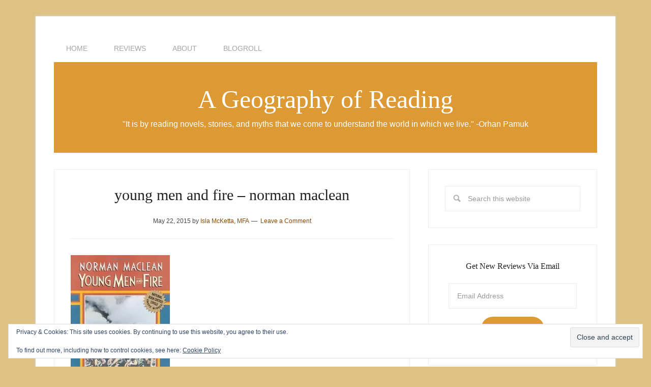

--- FILE ---
content_type: text/html; charset=UTF-8
request_url: https://islamcketta.com/norman-maclean-young-men-and-fire/young-men-and-fire-norman-maclean/
body_size: 12469
content:
<!DOCTYPE html>
<html lang="en-US">
<head >
<meta charset="UTF-8" />
<meta name="viewport" content="width=device-width, initial-scale=1" />
<meta name='robots' content='index, follow, max-image-preview:large, max-snippet:-1, max-video-preview:-1' />

	<!-- This site is optimized with the Yoast SEO plugin v26.6 - https://yoast.com/wordpress/plugins/seo/ -->
	<title>young men and fire - norman maclean - A Geography of Reading</title>
	<link rel="canonical" href="https://islamcketta.com/norman-maclean-young-men-and-fire/young-men-and-fire-norman-maclean/" />
	<meta property="og:locale" content="en_US" />
	<meta property="og:type" content="article" />
	<meta property="og:title" content="young men and fire - norman maclean - A Geography of Reading" />
	<meta property="og:description" content="Isla McKetta, MFAAuthor of Polska, 1994 and co-author of Clear Out the Static in Your Attic: A Writer&#039;s Guide for Transforming Artifacts into Art, Isla writes fiction, nonfiction, and poetry. She holds an MFA in Creative Writing from Goddard College and BAs in Sociology and Political Science from the University of Washington. Isla makes her [&hellip;]" />
	<meta property="og:url" content="https://islamcketta.com/norman-maclean-young-men-and-fire/young-men-and-fire-norman-maclean/" />
	<meta property="og:site_name" content="A Geography of Reading" />
	<meta property="article:modified_time" content="2015-05-27T17:57:58+00:00" />
	<meta property="og:image" content="https://islamcketta.com/norman-maclean-young-men-and-fire/young-men-and-fire-norman-maclean" />
	<meta property="og:image:width" content="308" />
	<meta property="og:image:height" content="475" />
	<meta property="og:image:type" content="image/jpeg" />
	<meta name="twitter:card" content="summary_large_image" />
	<meta name="twitter:site" content="@islaisreading" />
	<script type="application/ld+json" class="yoast-schema-graph">{"@context":"https://schema.org","@graph":[{"@type":"WebPage","@id":"https://islamcketta.com/norman-maclean-young-men-and-fire/young-men-and-fire-norman-maclean/","url":"https://islamcketta.com/norman-maclean-young-men-and-fire/young-men-and-fire-norman-maclean/","name":"young men and fire - norman maclean - A Geography of Reading","isPartOf":{"@id":"https://islamcketta.com/#website"},"primaryImageOfPage":{"@id":"https://islamcketta.com/norman-maclean-young-men-and-fire/young-men-and-fire-norman-maclean/#primaryimage"},"image":{"@id":"https://islamcketta.com/norman-maclean-young-men-and-fire/young-men-and-fire-norman-maclean/#primaryimage"},"thumbnailUrl":"https://i0.wp.com/islamcketta.com/wp-content/uploads/2015/05/young-men-and-fire-norman-maclean.jpg?fit=308%2C475&ssl=1","datePublished":"2015-05-22T18:39:50+00:00","dateModified":"2015-05-27T17:57:58+00:00","breadcrumb":{"@id":"https://islamcketta.com/norman-maclean-young-men-and-fire/young-men-and-fire-norman-maclean/#breadcrumb"},"inLanguage":"en-US","potentialAction":[{"@type":"ReadAction","target":["https://islamcketta.com/norman-maclean-young-men-and-fire/young-men-and-fire-norman-maclean/"]}]},{"@type":"ImageObject","inLanguage":"en-US","@id":"https://islamcketta.com/norman-maclean-young-men-and-fire/young-men-and-fire-norman-maclean/#primaryimage","url":"https://i0.wp.com/islamcketta.com/wp-content/uploads/2015/05/young-men-and-fire-norman-maclean.jpg?fit=308%2C475&ssl=1","contentUrl":"https://i0.wp.com/islamcketta.com/wp-content/uploads/2015/05/young-men-and-fire-norman-maclean.jpg?fit=308%2C475&ssl=1"},{"@type":"BreadcrumbList","@id":"https://islamcketta.com/norman-maclean-young-men-and-fire/young-men-and-fire-norman-maclean/#breadcrumb","itemListElement":[{"@type":"ListItem","position":1,"name":"Home","item":"https://islamcketta.com/"},{"@type":"ListItem","position":2,"name":"Norman Maclean&#8217;s Young Men and Fire and the Cartography of a Story","item":"https://islamcketta.com/norman-maclean-young-men-and-fire/"},{"@type":"ListItem","position":3,"name":"young men and fire &#8211; norman maclean"}]},{"@type":"WebSite","@id":"https://islamcketta.com/#website","url":"https://islamcketta.com/","name":"A Geography of Reading","description":"&quot;It is by reading novels, stories, and myths that we come to understand the world in which we live.&quot; -Orhan Pamuk","publisher":{"@id":"https://islamcketta.com/#/schema/person/5cc0f5e0e6c74f45c63bee18c03b9d85"},"potentialAction":[{"@type":"SearchAction","target":{"@type":"EntryPoint","urlTemplate":"https://islamcketta.com/?s={search_term_string}"},"query-input":{"@type":"PropertyValueSpecification","valueRequired":true,"valueName":"search_term_string"}}],"inLanguage":"en-US"},{"@type":["Person","Organization"],"@id":"https://islamcketta.com/#/schema/person/5cc0f5e0e6c74f45c63bee18c03b9d85","name":"Isla McKetta, MFA","image":{"@type":"ImageObject","inLanguage":"en-US","@id":"https://islamcketta.com/#/schema/person/image/","url":"https://i0.wp.com/islamcketta.com/wp-content/uploads/2015/05/young-men-and-fire-norman-maclean.jpg?fit=308%2C475&ssl=1","contentUrl":"https://i0.wp.com/islamcketta.com/wp-content/uploads/2015/05/young-men-and-fire-norman-maclean.jpg?fit=308%2C475&ssl=1","width":308,"height":475,"caption":"Isla McKetta, MFA"},"logo":{"@id":"https://islamcketta.com/#/schema/person/image/"},"description":"Author of Polska, 1994 and co-author of Clear Out the Static in Your Attic: A Writer's Guide for Transforming Artifacts into Art, Isla writes fiction, nonfiction, and poetry. She holds an MFA in Creative Writing from Goddard College and BAs in Sociology and Political Science from the University of Washington. Isla makes her home in Seattle where she writes fiction, poetry, and book reviews and has served on the board of Seattle City of Literature and Hugo House. Recent poems can be found at antiBODY, Cascadia Rising, Hummingbird, {isacoustic*}, Lily Poetry, Minerva Rising, and Riddled with Arrows.","sameAs":["https://islamcketta.com","https://x.com/islaisreading"]}]}</script>
	<!-- / Yoast SEO plugin. -->


<link rel='dns-prefetch' href='//secure.gravatar.com' />
<link rel='dns-prefetch' href='//stats.wp.com' />
<link rel='dns-prefetch' href='//fonts.googleapis.com' />
<link rel='dns-prefetch' href='//v0.wordpress.com' />
<link rel='dns-prefetch' href='//jetpack.wordpress.com' />
<link rel='dns-prefetch' href='//s0.wp.com' />
<link rel='dns-prefetch' href='//public-api.wordpress.com' />
<link rel='dns-prefetch' href='//0.gravatar.com' />
<link rel='dns-prefetch' href='//1.gravatar.com' />
<link rel='dns-prefetch' href='//2.gravatar.com' />
<link rel='preconnect' href='//i0.wp.com' />
<link rel='preconnect' href='//c0.wp.com' />
<link rel="alternate" type="application/rss+xml" title="A Geography of Reading &raquo; Feed" href="https://islamcketta.com/feed/" />
<link rel="alternate" type="application/rss+xml" title="A Geography of Reading &raquo; Comments Feed" href="https://islamcketta.com/comments/feed/" />
<link rel="alternate" type="application/rss+xml" title="A Geography of Reading &raquo; young men and fire &#8211; norman maclean Comments Feed" href="https://islamcketta.com/norman-maclean-young-men-and-fire/young-men-and-fire-norman-maclean/feed/" />
<link rel="alternate" title="oEmbed (JSON)" type="application/json+oembed" href="https://islamcketta.com/wp-json/oembed/1.0/embed?url=https%3A%2F%2Fislamcketta.com%2Fnorman-maclean-young-men-and-fire%2Fyoung-men-and-fire-norman-maclean%2F" />
<link rel="alternate" title="oEmbed (XML)" type="text/xml+oembed" href="https://islamcketta.com/wp-json/oembed/1.0/embed?url=https%3A%2F%2Fislamcketta.com%2Fnorman-maclean-young-men-and-fire%2Fyoung-men-and-fire-norman-maclean%2F&#038;format=xml" />
<style id='wp-img-auto-sizes-contain-inline-css' type='text/css'>
img:is([sizes=auto i],[sizes^="auto," i]){contain-intrinsic-size:3000px 1500px}
/*# sourceURL=wp-img-auto-sizes-contain-inline-css */
</style>

<link rel='stylesheet' id='lifestyle-pro-theme-css' href='https://islamcketta.com/wp-content/themes/lifestyle-pro/style.css?ver=3.1' type='text/css' media='all' />
<style id='wp-emoji-styles-inline-css' type='text/css'>

	img.wp-smiley, img.emoji {
		display: inline !important;
		border: none !important;
		box-shadow: none !important;
		height: 1em !important;
		width: 1em !important;
		margin: 0 0.07em !important;
		vertical-align: -0.1em !important;
		background: none !important;
		padding: 0 !important;
	}
/*# sourceURL=wp-emoji-styles-inline-css */
</style>
<link rel='stylesheet' id='wp-block-library-css' href='https://c0.wp.com/c/6.9/wp-includes/css/dist/block-library/style.min.css' type='text/css' media='all' />
<style id='global-styles-inline-css' type='text/css'>
:root{--wp--preset--aspect-ratio--square: 1;--wp--preset--aspect-ratio--4-3: 4/3;--wp--preset--aspect-ratio--3-4: 3/4;--wp--preset--aspect-ratio--3-2: 3/2;--wp--preset--aspect-ratio--2-3: 2/3;--wp--preset--aspect-ratio--16-9: 16/9;--wp--preset--aspect-ratio--9-16: 9/16;--wp--preset--color--black: #000000;--wp--preset--color--cyan-bluish-gray: #abb8c3;--wp--preset--color--white: #ffffff;--wp--preset--color--pale-pink: #f78da7;--wp--preset--color--vivid-red: #cf2e2e;--wp--preset--color--luminous-vivid-orange: #ff6900;--wp--preset--color--luminous-vivid-amber: #fcb900;--wp--preset--color--light-green-cyan: #7bdcb5;--wp--preset--color--vivid-green-cyan: #00d084;--wp--preset--color--pale-cyan-blue: #8ed1fc;--wp--preset--color--vivid-cyan-blue: #0693e3;--wp--preset--color--vivid-purple: #9b51e0;--wp--preset--gradient--vivid-cyan-blue-to-vivid-purple: linear-gradient(135deg,rgb(6,147,227) 0%,rgb(155,81,224) 100%);--wp--preset--gradient--light-green-cyan-to-vivid-green-cyan: linear-gradient(135deg,rgb(122,220,180) 0%,rgb(0,208,130) 100%);--wp--preset--gradient--luminous-vivid-amber-to-luminous-vivid-orange: linear-gradient(135deg,rgb(252,185,0) 0%,rgb(255,105,0) 100%);--wp--preset--gradient--luminous-vivid-orange-to-vivid-red: linear-gradient(135deg,rgb(255,105,0) 0%,rgb(207,46,46) 100%);--wp--preset--gradient--very-light-gray-to-cyan-bluish-gray: linear-gradient(135deg,rgb(238,238,238) 0%,rgb(169,184,195) 100%);--wp--preset--gradient--cool-to-warm-spectrum: linear-gradient(135deg,rgb(74,234,220) 0%,rgb(151,120,209) 20%,rgb(207,42,186) 40%,rgb(238,44,130) 60%,rgb(251,105,98) 80%,rgb(254,248,76) 100%);--wp--preset--gradient--blush-light-purple: linear-gradient(135deg,rgb(255,206,236) 0%,rgb(152,150,240) 100%);--wp--preset--gradient--blush-bordeaux: linear-gradient(135deg,rgb(254,205,165) 0%,rgb(254,45,45) 50%,rgb(107,0,62) 100%);--wp--preset--gradient--luminous-dusk: linear-gradient(135deg,rgb(255,203,112) 0%,rgb(199,81,192) 50%,rgb(65,88,208) 100%);--wp--preset--gradient--pale-ocean: linear-gradient(135deg,rgb(255,245,203) 0%,rgb(182,227,212) 50%,rgb(51,167,181) 100%);--wp--preset--gradient--electric-grass: linear-gradient(135deg,rgb(202,248,128) 0%,rgb(113,206,126) 100%);--wp--preset--gradient--midnight: linear-gradient(135deg,rgb(2,3,129) 0%,rgb(40,116,252) 100%);--wp--preset--font-size--small: 13px;--wp--preset--font-size--medium: 20px;--wp--preset--font-size--large: 36px;--wp--preset--font-size--x-large: 42px;--wp--preset--spacing--20: 0.44rem;--wp--preset--spacing--30: 0.67rem;--wp--preset--spacing--40: 1rem;--wp--preset--spacing--50: 1.5rem;--wp--preset--spacing--60: 2.25rem;--wp--preset--spacing--70: 3.38rem;--wp--preset--spacing--80: 5.06rem;--wp--preset--shadow--natural: 6px 6px 9px rgba(0, 0, 0, 0.2);--wp--preset--shadow--deep: 12px 12px 50px rgba(0, 0, 0, 0.4);--wp--preset--shadow--sharp: 6px 6px 0px rgba(0, 0, 0, 0.2);--wp--preset--shadow--outlined: 6px 6px 0px -3px rgb(255, 255, 255), 6px 6px rgb(0, 0, 0);--wp--preset--shadow--crisp: 6px 6px 0px rgb(0, 0, 0);}:where(.is-layout-flex){gap: 0.5em;}:where(.is-layout-grid){gap: 0.5em;}body .is-layout-flex{display: flex;}.is-layout-flex{flex-wrap: wrap;align-items: center;}.is-layout-flex > :is(*, div){margin: 0;}body .is-layout-grid{display: grid;}.is-layout-grid > :is(*, div){margin: 0;}:where(.wp-block-columns.is-layout-flex){gap: 2em;}:where(.wp-block-columns.is-layout-grid){gap: 2em;}:where(.wp-block-post-template.is-layout-flex){gap: 1.25em;}:where(.wp-block-post-template.is-layout-grid){gap: 1.25em;}.has-black-color{color: var(--wp--preset--color--black) !important;}.has-cyan-bluish-gray-color{color: var(--wp--preset--color--cyan-bluish-gray) !important;}.has-white-color{color: var(--wp--preset--color--white) !important;}.has-pale-pink-color{color: var(--wp--preset--color--pale-pink) !important;}.has-vivid-red-color{color: var(--wp--preset--color--vivid-red) !important;}.has-luminous-vivid-orange-color{color: var(--wp--preset--color--luminous-vivid-orange) !important;}.has-luminous-vivid-amber-color{color: var(--wp--preset--color--luminous-vivid-amber) !important;}.has-light-green-cyan-color{color: var(--wp--preset--color--light-green-cyan) !important;}.has-vivid-green-cyan-color{color: var(--wp--preset--color--vivid-green-cyan) !important;}.has-pale-cyan-blue-color{color: var(--wp--preset--color--pale-cyan-blue) !important;}.has-vivid-cyan-blue-color{color: var(--wp--preset--color--vivid-cyan-blue) !important;}.has-vivid-purple-color{color: var(--wp--preset--color--vivid-purple) !important;}.has-black-background-color{background-color: var(--wp--preset--color--black) !important;}.has-cyan-bluish-gray-background-color{background-color: var(--wp--preset--color--cyan-bluish-gray) !important;}.has-white-background-color{background-color: var(--wp--preset--color--white) !important;}.has-pale-pink-background-color{background-color: var(--wp--preset--color--pale-pink) !important;}.has-vivid-red-background-color{background-color: var(--wp--preset--color--vivid-red) !important;}.has-luminous-vivid-orange-background-color{background-color: var(--wp--preset--color--luminous-vivid-orange) !important;}.has-luminous-vivid-amber-background-color{background-color: var(--wp--preset--color--luminous-vivid-amber) !important;}.has-light-green-cyan-background-color{background-color: var(--wp--preset--color--light-green-cyan) !important;}.has-vivid-green-cyan-background-color{background-color: var(--wp--preset--color--vivid-green-cyan) !important;}.has-pale-cyan-blue-background-color{background-color: var(--wp--preset--color--pale-cyan-blue) !important;}.has-vivid-cyan-blue-background-color{background-color: var(--wp--preset--color--vivid-cyan-blue) !important;}.has-vivid-purple-background-color{background-color: var(--wp--preset--color--vivid-purple) !important;}.has-black-border-color{border-color: var(--wp--preset--color--black) !important;}.has-cyan-bluish-gray-border-color{border-color: var(--wp--preset--color--cyan-bluish-gray) !important;}.has-white-border-color{border-color: var(--wp--preset--color--white) !important;}.has-pale-pink-border-color{border-color: var(--wp--preset--color--pale-pink) !important;}.has-vivid-red-border-color{border-color: var(--wp--preset--color--vivid-red) !important;}.has-luminous-vivid-orange-border-color{border-color: var(--wp--preset--color--luminous-vivid-orange) !important;}.has-luminous-vivid-amber-border-color{border-color: var(--wp--preset--color--luminous-vivid-amber) !important;}.has-light-green-cyan-border-color{border-color: var(--wp--preset--color--light-green-cyan) !important;}.has-vivid-green-cyan-border-color{border-color: var(--wp--preset--color--vivid-green-cyan) !important;}.has-pale-cyan-blue-border-color{border-color: var(--wp--preset--color--pale-cyan-blue) !important;}.has-vivid-cyan-blue-border-color{border-color: var(--wp--preset--color--vivid-cyan-blue) !important;}.has-vivid-purple-border-color{border-color: var(--wp--preset--color--vivid-purple) !important;}.has-vivid-cyan-blue-to-vivid-purple-gradient-background{background: var(--wp--preset--gradient--vivid-cyan-blue-to-vivid-purple) !important;}.has-light-green-cyan-to-vivid-green-cyan-gradient-background{background: var(--wp--preset--gradient--light-green-cyan-to-vivid-green-cyan) !important;}.has-luminous-vivid-amber-to-luminous-vivid-orange-gradient-background{background: var(--wp--preset--gradient--luminous-vivid-amber-to-luminous-vivid-orange) !important;}.has-luminous-vivid-orange-to-vivid-red-gradient-background{background: var(--wp--preset--gradient--luminous-vivid-orange-to-vivid-red) !important;}.has-very-light-gray-to-cyan-bluish-gray-gradient-background{background: var(--wp--preset--gradient--very-light-gray-to-cyan-bluish-gray) !important;}.has-cool-to-warm-spectrum-gradient-background{background: var(--wp--preset--gradient--cool-to-warm-spectrum) !important;}.has-blush-light-purple-gradient-background{background: var(--wp--preset--gradient--blush-light-purple) !important;}.has-blush-bordeaux-gradient-background{background: var(--wp--preset--gradient--blush-bordeaux) !important;}.has-luminous-dusk-gradient-background{background: var(--wp--preset--gradient--luminous-dusk) !important;}.has-pale-ocean-gradient-background{background: var(--wp--preset--gradient--pale-ocean) !important;}.has-electric-grass-gradient-background{background: var(--wp--preset--gradient--electric-grass) !important;}.has-midnight-gradient-background{background: var(--wp--preset--gradient--midnight) !important;}.has-small-font-size{font-size: var(--wp--preset--font-size--small) !important;}.has-medium-font-size{font-size: var(--wp--preset--font-size--medium) !important;}.has-large-font-size{font-size: var(--wp--preset--font-size--large) !important;}.has-x-large-font-size{font-size: var(--wp--preset--font-size--x-large) !important;}
/*# sourceURL=global-styles-inline-css */
</style>

<style id='classic-theme-styles-inline-css' type='text/css'>
/*! This file is auto-generated */
.wp-block-button__link{color:#fff;background-color:#32373c;border-radius:9999px;box-shadow:none;text-decoration:none;padding:calc(.667em + 2px) calc(1.333em + 2px);font-size:1.125em}.wp-block-file__button{background:#32373c;color:#fff;text-decoration:none}
/*# sourceURL=/wp-includes/css/classic-themes.min.css */
</style>
<link rel='stylesheet' id='dashicons-css' href='https://c0.wp.com/c/6.9/wp-includes/css/dashicons.min.css' type='text/css' media='all' />
<link rel='stylesheet' id='google-fonts-css' href='//fonts.googleapis.com/css?family=Droid+Sans%3A400%2C700%7CRoboto+Slab%3A400%2C300%2C700&#038;ver=3.1' type='text/css' media='all' />
<link rel='stylesheet' id='simple-social-icons-font-css' href='https://islamcketta.com/wp-content/plugins/simple-social-icons/css/style.css?ver=4.0.0' type='text/css' media='all' />
<link rel='stylesheet' id='jetpack-subscriptions-css' href='https://c0.wp.com/p/jetpack/15.3.1/_inc/build/subscriptions/subscriptions.min.css' type='text/css' media='all' />
<link rel='stylesheet' id='author-bio-box-styles-css' href='https://islamcketta.com/wp-content/plugins/author-bio-box/assets/css/author-bio-box.css?ver=3.4.1' type='text/css' media='all' />
<script type="text/javascript" src="https://c0.wp.com/c/6.9/wp-includes/js/jquery/jquery.min.js" id="jquery-core-js"></script>
<script type="text/javascript" src="https://c0.wp.com/c/6.9/wp-includes/js/jquery/jquery-migrate.min.js" id="jquery-migrate-js"></script>
<script type="text/javascript" src="https://islamcketta.com/wp-content/themes/lifestyle-pro/js/responsive-menu.js?ver=1.0.0" id="lifestyle-responsive-menu-js"></script>
<link rel="https://api.w.org/" href="https://islamcketta.com/wp-json/" /><link rel="alternate" title="JSON" type="application/json" href="https://islamcketta.com/wp-json/wp/v2/media/2381" /><link rel="EditURI" type="application/rsd+xml" title="RSD" href="https://islamcketta.com/xmlrpc.php?rsd" />
<meta name="generator" content="WordPress 6.9" />
<link rel='shortlink' href='https://wp.me/a2nGRm-Cp' />
<script type="text/javascript">var ajaxurl = "https://islamcketta.com/wp-admin/admin-ajax.php";</script>	<style>img#wpstats{display:none}</style>
		<link rel="icon" href="https://islamcketta.com/wp-content/plugins/genesis-favicon-uploader/favicons/favicon.ico" />
<style type="text/css" id="custom-background-css">
body.custom-background { background-color: #ddc185; }
</style>
	<link rel='stylesheet' id='eu-cookie-law-style-css' href='https://c0.wp.com/p/jetpack/15.3.1/modules/widgets/eu-cookie-law/style.css' type='text/css' media='all' />
</head>
<body class="attachment wp-singular attachment-template-default single single-attachment postid-2381 attachmentid-2381 attachment-jpeg custom-background wp-theme-genesis wp-child-theme-lifestyle-pro header-full-width content-sidebar genesis-breadcrumbs-hidden genesis-footer-widgets-visible lifestyle-pro-mustard"><div class="site-container"><nav class="nav-primary" aria-label="Main"><div class="wrap"><ul id="menu-main-menu" class="menu genesis-nav-menu menu-primary"><li id="menu-item-2192" class="menu-item menu-item-type-post_type menu-item-object-page menu-item-2192"><a href="https://islamcketta.com/home/"><span >HOME</span></a></li>
<li id="menu-item-2189" class="menu-item menu-item-type-post_type menu-item-object-page menu-item-has-children menu-item-2189"><a href="https://islamcketta.com/reviews-isla-mcketta-novelist-seattle/"><span >REVIEWS</span></a>
<ul class="sub-menu">
	<li id="menu-item-31" class="menu-item menu-item-type-taxonomy menu-item-object-category menu-item-has-children menu-item-31"><a href="https://islamcketta.com/category/book-reviews/"><span >Books</span></a>
	<ul class="sub-menu">
		<li id="menu-item-5" class="menu-item menu-item-type-taxonomy menu-item-object-category menu-item-5"><a href="https://islamcketta.com/category/african-literature-reviews/"><span >Africa</span></a></li>
		<li id="menu-item-19" class="menu-item menu-item-type-taxonomy menu-item-object-category menu-item-19"><a href="https://islamcketta.com/category/arabian-literature-reviews/"><span >Arabia</span></a></li>
		<li id="menu-item-6" class="menu-item menu-item-type-taxonomy menu-item-object-category menu-item-6"><a href="https://islamcketta.com/category/asian-literature-reviews/"><span >Asia</span></a></li>
		<li id="menu-item-7" class="menu-item menu-item-type-taxonomy menu-item-object-category menu-item-7"><a href="https://islamcketta.com/category/eastern-european-literature-reviews/"><span >Eastern Europe</span></a></li>
		<li id="menu-item-8" class="menu-item menu-item-type-taxonomy menu-item-object-category menu-item-8"><a href="https://islamcketta.com/category/latin-american-literature-reviews/"><span >Latin America</span></a></li>
		<li id="menu-item-9" class="menu-item menu-item-type-taxonomy menu-item-object-category menu-item-9"><a href="https://islamcketta.com/category/south-pacific-literature-reviews/"><span >South Pacific</span></a></li>
		<li id="menu-item-10" class="menu-item menu-item-type-taxonomy menu-item-object-category menu-item-10"><a href="https://islamcketta.com/category/usa-and-canada-literature-reviews/"><span >USA &amp; Canada</span></a></li>
		<li id="menu-item-11" class="menu-item menu-item-type-taxonomy menu-item-object-category menu-item-11"><a href="https://islamcketta.com/category/western-european-literature-reviews/"><span >Western Europe</span></a></li>
	</ul>
</li>
	<li id="menu-item-32" class="menu-item menu-item-type-taxonomy menu-item-object-category menu-item-has-children menu-item-32"><a href="https://islamcketta.com/category/other-media-reviews-art-film/"><span >Other Media</span></a>
	<ul class="sub-menu">
		<li id="menu-item-33" class="menu-item menu-item-type-taxonomy menu-item-object-category menu-item-33"><a href="https://islamcketta.com/category/art-reviews/"><span >Art</span></a></li>
		<li id="menu-item-34" class="menu-item menu-item-type-taxonomy menu-item-object-category menu-item-34"><a href="https://islamcketta.com/category/film-reviews/"><span >Film</span></a></li>
	</ul>
</li>
</ul>
</li>
<li id="menu-item-2191" class="menu-item menu-item-type-post_type menu-item-object-page menu-item-has-children menu-item-2191"><a href="https://islamcketta.com/about/"><span >ABOUT</span></a>
<ul class="sub-menu">
	<li id="menu-item-2195" class="menu-item menu-item-type-post_type menu-item-object-page menu-item-2195"><a href="https://islamcketta.com/about/bio/"><span >Bio</span></a></li>
	<li id="menu-item-2197" class="menu-item menu-item-type-post_type menu-item-object-page menu-item-has-children menu-item-2197"><a href="https://islamcketta.com/about/my-writing/"><span >Creative Writing</span></a>
	<ul class="sub-menu">
		<li id="menu-item-2198" class="menu-item menu-item-type-post_type menu-item-object-page menu-item-2198"><a href="https://islamcketta.com/about/my-writing/clear-static-attic-writers-guide-transforming-artifacts-art/"><span >Clear Out the Static in Your Attic: A Writer’s Guide for Transforming Artifacts into Art</span></a></li>
		<li id="menu-item-2200" class="menu-item menu-item-type-post_type menu-item-object-page menu-item-2200"><a href="https://islamcketta.com/about/my-writing/polska-1994/"><span >Polska, 1994</span></a></li>
	</ul>
</li>
	<li id="menu-item-2194" class="menu-item menu-item-type-post_type menu-item-object-page menu-item-2194"><a href="https://islamcketta.com/about/artist-statement/"><span >Artist Statement</span></a></li>
	<li id="menu-item-2193" class="menu-item menu-item-type-post_type menu-item-object-page menu-item-2193"><a href="https://islamcketta.com/about/artist-resume/"><span >Artist Resume</span></a></li>
	<li id="menu-item-2190" class="menu-item menu-item-type-post_type menu-item-object-page menu-item-2190"><a href="https://islamcketta.com/contact/"><span >Contact</span></a></li>
	<li id="menu-item-4374" class="menu-item menu-item-type-post_type menu-item-object-page menu-item-4374"><a href="https://islamcketta.com/about/editing-services/"><span >Editing Services</span></a></li>
	<li id="menu-item-2199" class="menu-item menu-item-type-post_type menu-item-object-page menu-item-2199"><a href="https://islamcketta.com/about/my-writing/events/"><span >Events</span></a></li>
	<li id="menu-item-4316" class="menu-item menu-item-type-post_type menu-item-object-page menu-item-4316"><a href="https://islamcketta.com/about/islas-portfolio/"><span >Professional Portfolio</span></a></li>
</ul>
</li>
<li id="menu-item-2196" class="menu-item menu-item-type-post_type menu-item-object-page menu-item-2196"><a href="https://islamcketta.com/blogroll/"><span >BLOGROLL</span></a></li>
</ul></div></nav><header class="site-header"><div class="wrap"><div class="title-area"><p class="site-title"><a href="https://islamcketta.com/">A Geography of Reading</a></p><p class="site-description">&quot;It is by reading novels, stories, and myths that we come to understand the world in which we live.&quot; -Orhan Pamuk</p></div></div></header><div class="site-inner"><div class="content-sidebar-wrap"><main class="content"><article class="post-2381 attachment type-attachment status-inherit entry" aria-label="young men and fire &#8211; norman maclean"><header class="entry-header"><h1 class="entry-title">young men and fire &#8211; norman maclean</h1>
<p class="entry-meta"><time class="entry-time">May 22, 2015</time> by <span class="entry-author"><a href="https://islamcketta.com/author/isla2943/" class="entry-author-link" rel="author"><span class="entry-author-name">Isla McKetta, MFA</span></a></span> <span class="entry-comments-link"><a href="https://islamcketta.com/norman-maclean-young-men-and-fire/young-men-and-fire-norman-maclean/#respond">Leave a Comment</a></span> </p></header><div class="entry-content"><p class="attachment"><a href="https://i0.wp.com/islamcketta.com/wp-content/uploads/2015/05/young-men-and-fire-norman-maclean.jpg?ssl=1"><img decoding="async" width="195" height="300" src="https://i0.wp.com/islamcketta.com/wp-content/uploads/2015/05/young-men-and-fire-norman-maclean.jpg?fit=195%2C300&amp;ssl=1" class="attachment-medium size-medium" alt="young men and fire - norman maclean" srcset="https://i0.wp.com/islamcketta.com/wp-content/uploads/2015/05/young-men-and-fire-norman-maclean.jpg?w=308&amp;ssl=1 308w, https://i0.wp.com/islamcketta.com/wp-content/uploads/2015/05/young-men-and-fire-norman-maclean.jpg?resize=195%2C300&amp;ssl=1 195w" sizes="(max-width: 195px) 100vw, 195px" /></a></p>
</div><footer class="entry-footer"></footer></article>
		<div id="respond" class="comment-respond">
			<h3 id="reply-title" class="comment-reply-title">Leave a Reply<small><a rel="nofollow" id="cancel-comment-reply-link" href="/norman-maclean-young-men-and-fire/young-men-and-fire-norman-maclean/#respond" style="display:none;">Cancel reply</a></small></h3>			<form id="commentform" class="comment-form">
				<iframe
					title="Comment Form"
					src="https://jetpack.wordpress.com/jetpack-comment/?blogid=35198972&#038;postid=2381&#038;comment_registration=0&#038;require_name_email=1&#038;stc_enabled=1&#038;stb_enabled=1&#038;show_avatars=1&#038;avatar_default=mystery&#038;greeting=Leave+a+Reply&#038;jetpack_comments_nonce=51c0064308&#038;greeting_reply=Leave+a+Reply+to+%25s&#038;color_scheme=light&#038;lang=en_US&#038;jetpack_version=15.3.1&#038;iframe_unique_id=1&#038;show_cookie_consent=10&#038;has_cookie_consent=0&#038;is_current_user_subscribed=0&#038;token_key=%3Bnormal%3B&#038;sig=249461871b9f2ac243c26aa468ae45abc0a0cccb#parent=https%3A%2F%2Fislamcketta.com%2Fnorman-maclean-young-men-and-fire%2Fyoung-men-and-fire-norman-maclean%2F"
											name="jetpack_remote_comment"
						style="width:100%; height: 430px; border:0;"
										class="jetpack_remote_comment"
					id="jetpack_remote_comment"
					sandbox="allow-same-origin allow-top-navigation allow-scripts allow-forms allow-popups"
				>
									</iframe>
									<!--[if !IE]><!-->
					<script>
						document.addEventListener('DOMContentLoaded', function () {
							var commentForms = document.getElementsByClassName('jetpack_remote_comment');
							for (var i = 0; i < commentForms.length; i++) {
								commentForms[i].allowTransparency = false;
								commentForms[i].scrolling = 'no';
							}
						});
					</script>
					<!--<![endif]-->
							</form>
		</div>

		
		<input type="hidden" name="comment_parent" id="comment_parent" value="" />

		<p class="akismet_comment_form_privacy_notice">This site uses Akismet to reduce spam. <a href="https://akismet.com/privacy/" target="_blank" rel="nofollow noopener">Learn how your comment data is processed.</a></p></main><aside class="sidebar sidebar-primary widget-area" role="complementary" aria-label="Primary Sidebar"><section id="search-2" class="widget widget_search"><div class="widget-wrap"><form class="search-form" method="get" action="https://islamcketta.com/" role="search"><input class="search-form-input" type="search" name="s" id="searchform-2" placeholder="Search this website"><input class="search-form-submit" type="submit" value="Search"><meta content="https://islamcketta.com/?s={s}"></form></div></section>
<section id="blog_subscription-3" class="widget widget_blog_subscription jetpack_subscription_widget"><div class="widget-wrap"><h4 class="widget-title widgettitle">Get New Reviews Via Email</h4>

			<div class="wp-block-jetpack-subscriptions__container">
			<form action="#" method="post" accept-charset="utf-8" id="subscribe-blog-blog_subscription-3"
				data-blog="35198972"
				data-post_access_level="everybody" >
									<p id="subscribe-email">
						<label id="jetpack-subscribe-label"
							class="screen-reader-text"
							for="subscribe-field-blog_subscription-3">
							Email Address						</label>
						<input type="email" name="email" autocomplete="email" required="required"
																					value=""
							id="subscribe-field-blog_subscription-3"
							placeholder="Email Address"
						/>
					</p>

					<p id="subscribe-submit"
											>
						<input type="hidden" name="action" value="subscribe"/>
						<input type="hidden" name="source" value="https://islamcketta.com/norman-maclean-young-men-and-fire/young-men-and-fire-norman-maclean/"/>
						<input type="hidden" name="sub-type" value="widget"/>
						<input type="hidden" name="redirect_fragment" value="subscribe-blog-blog_subscription-3"/>
						<input type="hidden" id="_wpnonce" name="_wpnonce" value="7e1cf4c685" /><input type="hidden" name="_wp_http_referer" value="/norman-maclean-young-men-and-fire/young-men-and-fire-norman-maclean/" />						<button type="submit"
															class="wp-block-button__link"
																					name="jetpack_subscriptions_widget"
						>
							Subscribe						</button>
					</p>
							</form>
						</div>
			
</div></section>
<section id="text-5" class="widget widget_text"><div class="widget-wrap"><h4 class="widget-title widgettitle">My Books</h4>
			<div class="textwidget"><h3><em>Polska, 1994</em></h3>
<a href="https://www.amazon.com/Polska-1994-Isla-McKetta-ebook/dp/B00KHW4VGU/"><img class="size-medium wp-image-2330" src="/wp-content/uploads/2015/05/Polska-1994-211x300.png" alt="Polska 1994" width="211" height="300" /></a><p>
<h3><em>Clear Out the Static in Your Attic</em></h3>
<a href="https://www.amazon.com/Clear-Out-Static-Your-Attic/dp/1938912462/"><img class="size-medium wp-image-2253" src="/wp-content/uploads/2015/05/Clear-Out-the-Static-in-Your-Attic_cover-194x300.jpg" alt="Clear Out the Static in Your Attic_cover" width="194" height="300" /></a></div>
		</div></section>

		<section id="recent-posts-2" class="widget widget_recent_entries"><div class="widget-wrap">
		<h4 class="widget-title widgettitle">Recent Posts</h4>

		<ul>
											<li>
					<a href="https://islamcketta.com/the-books-im-carrying-into-2026/">The Books I&#8217;m Carrying into 2026</a>
									</li>
											<li>
					<a href="https://islamcketta.com/steph-catudal-radicle/">Senses, Memory, and the Sandwich Generation in Steph Catudal&#8217;s Radicle</a>
									</li>
											<li>
					<a href="https://islamcketta.com/2025-national-book-awards/">2025 National Book Awards</a>
									</li>
											<li>
					<a href="https://islamcketta.com/isaac-asimov-foundation-book-vs-series/">Arriving at Asimov&#8217;s Foundation Through the Back Door</a>
									</li>
											<li>
					<a href="https://islamcketta.com/considering-voice-in-i-am-cleopatra-and-cyborg-fever/">Considering Voice in I Am Cleopatra and Cyborg Fever</a>
									</li>
					</ul>

		</div></section>
<section id="text-2" class="widget widget_text"><div class="widget-wrap"><h4 class="widget-title widgettitle">What I&#8217;m Reading</h4>
			<div class="textwidget">      <!-- Show static HTML/CSS as a placeholder in case js is not enabled - javascript include will override this if things work -->
      <style type="text/css" media="screen">
  .gr_custom_container_1431726960 {
    /* customize your Goodreads widget container here*/
    
    width: 270px
  }
  .gr_custom_header_1431726960 {
    /* customize your Goodreads header here*/
    
  }
  .gr_custom_each_container_1431726960 {
    /* customize each individual book container here */
    width: 100%;
    clear: both;
    margin-bottom: 10px;
    overflow: auto;
    padding-bottom: 4px;
    border-bottom: 1px solid #aaa;
  }
  .gr_custom_book_container_1431726960 {
    /* customize your book covers here */
    overflow: hidden;
    height: 60px;
      text-align: center;
      width: 100%;
  }
  .gr_custom_author_1431726960 {
    /* customize your author names here */
    font-size: 10px;
  }
  .gr_custom_tags_1431726960 {
    /* customize your tags here */
    font-size: 10px;
    color: gray;
  }
  .gr_custom_rating_1431726960 {
    /* customize your rating stars here */
    float: right;
  }
</style>

      <div id="gr_custom_widget_1431726960">
          <div class="gr_custom_container_1431726960">
    <h2 class="gr_custom_header_1431726960">
    <a href="https://www.goodreads.com/review/list/5723395-isla-mcketta?shelf=currently-reading&amp;utm_medium=api&amp;utm_source=custom_widget" style="text-decoration: none;">Isla's bookshelf: currently-reading</a>
    </h2>
      <div class="gr_custom_each_container_1431726960">
          <div class="gr_custom_book_container_1431726960">
            <a href="https://www.goodreads.com/review/show/1280987150?utm_medium=api&amp;utm_source=custom_widget" title="Birds of America"><img data-recalc-dims="1" alt="Birds of America" border="0" src="https://i0.wp.com/d.gr-assets.com/books/1388641896s/19631.jpg?ssl=1" /></a>
          </div>
          <div class="gr_custom_title_1431726960">
            <a href="https://www.goodreads.com/review/show/1280987150?utm_medium=api&amp;utm_source=custom_widget">Birds of America</a>
          </div>
          <div class="gr_custom_author_1431726960">
            by <a href="https://www.goodreads.com/author/show/11746.Lorrie_Moore">Lorrie Moore</a>
          </div>
      </div>
      <div class="gr_custom_each_container_1431726960">
          <div class="gr_custom_book_container_1431726960">
            <a href="https://www.goodreads.com/review/show/1278552011?utm_medium=api&amp;utm_source=custom_widget" title="The Ecstasy of Influence: Nonfictions, Etc."><img data-recalc-dims="1" alt="The Ecstasy of Influence: Nonfictions, Etc." border="0" src="https://i0.wp.com/d.gr-assets.com/books/1327273077s/10770576.jpg?ssl=1" /></a>
          </div>
          <div class="gr_custom_title_1431726960">
            <a href="https://www.goodreads.com/review/show/1278552011?utm_medium=api&amp;utm_source=custom_widget">The Ecstasy of Influence: Nonfictions, Etc.</a>
          </div>
          <div class="gr_custom_author_1431726960">
            by <a href="https://www.goodreads.com/author/show/6404.Jonathan_Lethem">Jonathan Lethem</a>
          </div>
      </div>
      <div class="gr_custom_each_container_1431726960">
          <div class="gr_custom_book_container_1431726960">
            <a href="https://www.goodreads.com/review/show/1123142983?utm_medium=api&amp;utm_source=custom_widget" title="The Souls of Black Folk"><img data-recalc-dims="1" alt="The Souls of Black Folk" border="0" src="https://i0.wp.com/d.gr-assets.com/books/1309202855s/318742.jpg?ssl=1" /></a>
          </div>
          <div class="gr_custom_title_1431726960">
            <a href="https://www.goodreads.com/review/show/1123142983?utm_medium=api&amp;utm_source=custom_widget">The Souls of Black Folk</a>
          </div>
          <div class="gr_custom_author_1431726960">
            by <a href="https://www.goodreads.com/author/show/10710.W_E_B_Du_Bois">W.E.B. Du Bois</a>
          </div>
      </div>
      <div class="gr_custom_each_container_1431726960">
          <div class="gr_custom_book_container_1431726960">
            <a href="https://www.goodreads.com/review/show/888470927?utm_medium=api&amp;utm_source=custom_widget" title="Bomb: The Author Interviews"><img data-recalc-dims="1" alt="Bomb: The Author Interviews" border="0" src="https://i0.wp.com/d.gr-assets.com/books/1395495847s/20758178.jpg?ssl=1" /></a>
          </div>
          <div class="gr_custom_title_1431726960">
            <a href="https://www.goodreads.com/review/show/888470927?utm_medium=api&amp;utm_source=custom_widget">Bomb: The Author Interviews</a>
          </div>
          <div class="gr_custom_author_1431726960">
            by <a href="https://www.goodreads.com/author/show/7832388.BOMB_Magazine">BOMB Magazine</a>
          </div>
      </div>
      <div class="gr_custom_each_container_1431726960">
          <div class="gr_custom_book_container_1431726960">
            <a href="https://www.goodreads.com/review/show/849705013?utm_medium=api&amp;utm_source=custom_widget" title="On Writing"><img data-recalc-dims="1" alt="On Writing" border="0" src="https://i0.wp.com/d.gr-assets.com/books/1348391418s/7621917.jpg?ssl=1" /></a>
          </div>
          <div class="gr_custom_title_1431726960">
            <a href="https://www.goodreads.com/review/show/849705013?utm_medium=api&amp;utm_source=custom_widget">On Writing</a>
          </div>
          <div class="gr_custom_author_1431726960">
            by <a href="https://www.goodreads.com/author/show/500.Jorge_Luis_Borges">Jorge Luis Borges</a>
          </div>
      </div>
  <br style="clear: both"/>
  <center>
    <a href="https://www.goodreads.com/"><img data-recalc-dims="1" alt="goodreads.com" src="https://i0.wp.com/www.goodreads.com/images/widget/widget_logo.gif?ssl=1" style="border:0" /></a>
  </center>
  <noscript>
    Share <a href="https://www.goodreads.com/">book reviews</a> and ratings with Isla, and even join a <a href="https://www.goodreads.com/group">book club</a> on Goodreads.
  </noscript>
  </div>

      </div>
      <script src="https://www.goodreads.com/review/custom_widget/5723395.Isla's%20bookshelf:%20currently-reading?cover_position=middle&cover_size=small&num_books=5&order=d&shelf=currently-reading&show_author=1&show_cover=1&show_rating=0&show_review=0&show_tags=0&show_title=1&sort=date_added&widget_bg_color=FFFFFF&widget_bg_transparent=&widget_border_width=1&widget_id=1431726960&widget_text_color=000000&widget_title_size=medium&widget_width=medium" type="text/javascript" charset="utf-8"></script></div>
		</div></section>
<section id="simple-social-icons-2" class="widget simple-social-icons"><div class="widget-wrap"><ul class="aligncenter"><li class="ssi-rss"><a href="/feed/" target="_blank" rel="noopener noreferrer"><svg role="img" class="social-rss" aria-labelledby="social-rss-2"><title id="social-rss-2">RSS</title><use xlink:href="https://islamcketta.com/wp-content/plugins/simple-social-icons/symbol-defs.svg#social-rss"></use></svg></a></li><li class="ssi-tumblr"><a href="https://islamcketta.tumblr.com" target="_blank" rel="noopener noreferrer"><svg role="img" class="social-tumblr" aria-labelledby="social-tumblr-2"><title id="social-tumblr-2">Tumblr</title><use xlink:href="https://islamcketta.com/wp-content/plugins/simple-social-icons/symbol-defs.svg#social-tumblr"></use></svg></a></li></ul></div></section>
</aside></div></div><div class="footer-widgets"><div class="wrap"><div class="widget-area footer-widgets-1 footer-widget-area"><section id="eu_cookie_law_widget-2" class="widget widget_eu_cookie_law_widget"><div class="widget-wrap">
<div
	class="hide-on-button"
	data-hide-timeout="30"
	data-consent-expiration="180"
	id="eu-cookie-law"
>
	<form method="post" id="jetpack-eu-cookie-law-form">
		<input type="submit" value="Close and accept" class="accept" />
	</form>

	Privacy &amp; Cookies: This site uses cookies. By continuing to use this website, you agree to their use.<br />
<br />
To find out more, including how to control cookies, see here:
		<a href="https://automattic.com/cookies/" rel="nofollow">
		Cookie Policy	</a>
</div>
</div></section>
</div></div></div><footer class="site-footer"><div class="wrap">Content copyright Isla McKetta &#x000A9;&nbsp;2026.</div></footer></div><script type="speculationrules">
{"prefetch":[{"source":"document","where":{"and":[{"href_matches":"/*"},{"not":{"href_matches":["/wp-*.php","/wp-admin/*","/wp-content/uploads/*","/wp-content/*","/wp-content/plugins/*","/wp-content/themes/lifestyle-pro/*","/wp-content/themes/genesis/*","/*\\?(.+)"]}},{"not":{"selector_matches":"a[rel~=\"nofollow\"]"}},{"not":{"selector_matches":".no-prefetch, .no-prefetch a"}}]},"eagerness":"conservative"}]}
</script>
	<div style="display:none">
			<div class="grofile-hash-map-1dac23109eae4d7c79ed8ccdb2d6a831">
		</div>
		</div>
		<style type="text/css" media="screen">#simple-social-icons-2 ul li a, #simple-social-icons-2 ul li a:hover, #simple-social-icons-2 ul li a:focus { background-color: #eeeee8 !important; border-radius: 3px; color: #dd9933 !important; border: 0px #ffffff solid !important; font-size: 32px; padding: 16px; }  #simple-social-icons-2 ul li a:hover, #simple-social-icons-2 ul li a:focus { background-color: #a5a5a3 !important; border-color: #ffffff !important; color: #ffffff !important; }  #simple-social-icons-2 ul li a:focus { outline: 1px dotted #a5a5a3 !important; }</style><script type="text/javascript" src="https://c0.wp.com/c/6.9/wp-includes/js/comment-reply.min.js" id="comment-reply-js" async="async" data-wp-strategy="async" fetchpriority="low"></script>
<script type="text/javascript" src="https://secure.gravatar.com/js/gprofiles.js?ver=202603" id="grofiles-cards-js"></script>
<script type="text/javascript" id="wpgroho-js-extra">
/* <![CDATA[ */
var WPGroHo = {"my_hash":""};
//# sourceURL=wpgroho-js-extra
/* ]]> */
</script>
<script type="text/javascript" src="https://c0.wp.com/p/jetpack/15.3.1/modules/wpgroho.js" id="wpgroho-js"></script>
<script type="text/javascript" id="jetpack-stats-js-before">
/* <![CDATA[ */
_stq = window._stq || [];
_stq.push([ "view", JSON.parse("{\"v\":\"ext\",\"blog\":\"35198972\",\"post\":\"2381\",\"tz\":\"-8\",\"srv\":\"islamcketta.com\",\"j\":\"1:15.3.1\"}") ]);
_stq.push([ "clickTrackerInit", "35198972", "2381" ]);
//# sourceURL=jetpack-stats-js-before
/* ]]> */
</script>
<script type="text/javascript" src="https://stats.wp.com/e-202603.js" id="jetpack-stats-js" defer="defer" data-wp-strategy="defer"></script>
<script defer type="text/javascript" src="https://islamcketta.com/wp-content/plugins/akismet/_inc/akismet-frontend.js?ver=1766259186" id="akismet-frontend-js"></script>
<script type="text/javascript" src="https://c0.wp.com/p/jetpack/15.3.1/_inc/build/widgets/eu-cookie-law/eu-cookie-law.min.js" id="eu-cookie-law-script-js"></script>
<script id="wp-emoji-settings" type="application/json">
{"baseUrl":"https://s.w.org/images/core/emoji/17.0.2/72x72/","ext":".png","svgUrl":"https://s.w.org/images/core/emoji/17.0.2/svg/","svgExt":".svg","source":{"concatemoji":"https://islamcketta.com/wp-includes/js/wp-emoji-release.min.js?ver=6.9"}}
</script>
<script type="module">
/* <![CDATA[ */
/*! This file is auto-generated */
const a=JSON.parse(document.getElementById("wp-emoji-settings").textContent),o=(window._wpemojiSettings=a,"wpEmojiSettingsSupports"),s=["flag","emoji"];function i(e){try{var t={supportTests:e,timestamp:(new Date).valueOf()};sessionStorage.setItem(o,JSON.stringify(t))}catch(e){}}function c(e,t,n){e.clearRect(0,0,e.canvas.width,e.canvas.height),e.fillText(t,0,0);t=new Uint32Array(e.getImageData(0,0,e.canvas.width,e.canvas.height).data);e.clearRect(0,0,e.canvas.width,e.canvas.height),e.fillText(n,0,0);const a=new Uint32Array(e.getImageData(0,0,e.canvas.width,e.canvas.height).data);return t.every((e,t)=>e===a[t])}function p(e,t){e.clearRect(0,0,e.canvas.width,e.canvas.height),e.fillText(t,0,0);var n=e.getImageData(16,16,1,1);for(let e=0;e<n.data.length;e++)if(0!==n.data[e])return!1;return!0}function u(e,t,n,a){switch(t){case"flag":return n(e,"\ud83c\udff3\ufe0f\u200d\u26a7\ufe0f","\ud83c\udff3\ufe0f\u200b\u26a7\ufe0f")?!1:!n(e,"\ud83c\udde8\ud83c\uddf6","\ud83c\udde8\u200b\ud83c\uddf6")&&!n(e,"\ud83c\udff4\udb40\udc67\udb40\udc62\udb40\udc65\udb40\udc6e\udb40\udc67\udb40\udc7f","\ud83c\udff4\u200b\udb40\udc67\u200b\udb40\udc62\u200b\udb40\udc65\u200b\udb40\udc6e\u200b\udb40\udc67\u200b\udb40\udc7f");case"emoji":return!a(e,"\ud83e\u1fac8")}return!1}function f(e,t,n,a){let r;const o=(r="undefined"!=typeof WorkerGlobalScope&&self instanceof WorkerGlobalScope?new OffscreenCanvas(300,150):document.createElement("canvas")).getContext("2d",{willReadFrequently:!0}),s=(o.textBaseline="top",o.font="600 32px Arial",{});return e.forEach(e=>{s[e]=t(o,e,n,a)}),s}function r(e){var t=document.createElement("script");t.src=e,t.defer=!0,document.head.appendChild(t)}a.supports={everything:!0,everythingExceptFlag:!0},new Promise(t=>{let n=function(){try{var e=JSON.parse(sessionStorage.getItem(o));if("object"==typeof e&&"number"==typeof e.timestamp&&(new Date).valueOf()<e.timestamp+604800&&"object"==typeof e.supportTests)return e.supportTests}catch(e){}return null}();if(!n){if("undefined"!=typeof Worker&&"undefined"!=typeof OffscreenCanvas&&"undefined"!=typeof URL&&URL.createObjectURL&&"undefined"!=typeof Blob)try{var e="postMessage("+f.toString()+"("+[JSON.stringify(s),u.toString(),c.toString(),p.toString()].join(",")+"));",a=new Blob([e],{type:"text/javascript"});const r=new Worker(URL.createObjectURL(a),{name:"wpTestEmojiSupports"});return void(r.onmessage=e=>{i(n=e.data),r.terminate(),t(n)})}catch(e){}i(n=f(s,u,c,p))}t(n)}).then(e=>{for(const n in e)a.supports[n]=e[n],a.supports.everything=a.supports.everything&&a.supports[n],"flag"!==n&&(a.supports.everythingExceptFlag=a.supports.everythingExceptFlag&&a.supports[n]);var t;a.supports.everythingExceptFlag=a.supports.everythingExceptFlag&&!a.supports.flag,a.supports.everything||((t=a.source||{}).concatemoji?r(t.concatemoji):t.wpemoji&&t.twemoji&&(r(t.twemoji),r(t.wpemoji)))});
//# sourceURL=https://islamcketta.com/wp-includes/js/wp-emoji-loader.min.js
/* ]]> */
</script>
		<script type="text/javascript">
			(function () {
				const iframe = document.getElementById( 'jetpack_remote_comment' );
								const watchReply = function() {
					// Check addComment._Jetpack_moveForm to make sure we don't monkey-patch twice.
					if ( 'undefined' !== typeof addComment && ! addComment._Jetpack_moveForm ) {
						// Cache the Core function.
						addComment._Jetpack_moveForm = addComment.moveForm;
						const commentParent = document.getElementById( 'comment_parent' );
						const cancel = document.getElementById( 'cancel-comment-reply-link' );

						function tellFrameNewParent ( commentParentValue ) {
							const url = new URL( iframe.src );
							if ( commentParentValue ) {
								url.searchParams.set( 'replytocom', commentParentValue )
							} else {
								url.searchParams.delete( 'replytocom' );
							}
							if( iframe.src !== url.href ) {
								iframe.src = url.href;
							}
						};

						cancel.addEventListener( 'click', function () {
							tellFrameNewParent( false );
						} );

						addComment.moveForm = function ( _, parentId ) {
							tellFrameNewParent( parentId );
							return addComment._Jetpack_moveForm.apply( null, arguments );
						};
					}
				}
				document.addEventListener( 'DOMContentLoaded', watchReply );
				// In WP 6.4+, the script is loaded asynchronously, so we need to wait for it to load before we monkey-patch the functions it introduces.
				document.querySelector('#comment-reply-js')?.addEventListener( 'load', watchReply );

								
				const commentIframes = document.getElementsByClassName('jetpack_remote_comment');

				window.addEventListener('message', function(event) {
					if (event.origin !== 'https://jetpack.wordpress.com') {
						return;
					}

					if (!event?.data?.iframeUniqueId && !event?.data?.height) {
						return;
					}

					const eventDataUniqueId = event.data.iframeUniqueId;

					// Change height for the matching comment iframe
					for (let i = 0; i < commentIframes.length; i++) {
						const iframe = commentIframes[i];
						const url = new URL(iframe.src);
						const iframeUniqueIdParam = url.searchParams.get('iframe_unique_id');
						if (iframeUniqueIdParam == event.data.iframeUniqueId) {
							iframe.style.height = event.data.height + 'px';
							return;
						}
					}
				});
			})();
		</script>
		</body></html>


<!-- Page cached by LiteSpeed Cache 7.7 on 2026-01-13 04:55:38 -->

--- FILE ---
content_type: text/javascript; charset=utf-8
request_url: https://www.goodreads.com/review/custom_widget/5723395.Isla's%20bookshelf:%20currently-reading?cover_position=middle&cover_size=small&num_books=5&order=d&shelf=currently-reading&show_author=1&show_cover=1&show_rating=0&show_review=0&show_tags=0&show_title=1&sort=date_added&widget_bg_color=FFFFFF&widget_bg_transparent=&widget_border_width=1&widget_id=1431726960&widget_text_color=000000&widget_title_size=medium&widget_width=medium
body_size: 1180
content:
  var widget_code = '  <div class=\"gr_custom_container_1431726960\">\n    <h2 class=\"gr_custom_header_1431726960\">\n    <a style=\"text-decoration: none;\" rel=\"nofollow\" href=\"https://www.goodreads.com/review/list/5723395-isla-mcketta?shelf=currently-reading&amp;utm_medium=api&amp;utm_source=custom_widget\">Isla&#39;s bookshelf: currently-reading<\/a>\n    <\/h2>\n      <div class=\"gr_custom_each_container_1431726960\">\n          <div class=\"gr_custom_book_container_1431726960\">\n            <a title=\"The Myth of Freedom and the Way of Meditation\" rel=\"nofollow\" href=\"https://www.goodreads.com/review/show/8192090215?utm_medium=api&amp;utm_source=custom_widget\"><img alt=\"The Myth of Freedom and the Way of Meditation\" border=\"0\" src=\"https://i.gr-assets.com/images/S/compressed.photo.goodreads.com/books/1320552941l/413034._SY75_.jpg\" /><\/a>\n          <\/div>\n          <div class=\"gr_custom_title_1431726960\">\n            <a rel=\"nofollow\" href=\"https://www.goodreads.com/review/show/8192090215?utm_medium=api&amp;utm_source=custom_widget\">The Myth of Freedom and the Way of Meditation<\/a>\n          <\/div>\n          <div class=\"gr_custom_author_1431726960\">\n            by <a rel=\"nofollow\" href=\"https://www.goodreads.com/author/show/29133.Ch_gyam_Trungpa\">Chögyam Trungpa<\/a>\n          <\/div>\n      <\/div>\n      <div class=\"gr_custom_each_container_1431726960\">\n          <div class=\"gr_custom_book_container_1431726960\">\n            <a title=\"Want\" rel=\"nofollow\" href=\"https://www.goodreads.com/review/show/7064996877?utm_medium=api&amp;utm_source=custom_widget\"><img alt=\"Want\" border=\"0\" src=\"https://i.gr-assets.com/images/S/compressed.photo.goodreads.com/books/1718802861l/207006355._SY75_.jpg\" /><\/a>\n          <\/div>\n          <div class=\"gr_custom_title_1431726960\">\n            <a rel=\"nofollow\" href=\"https://www.goodreads.com/review/show/7064996877?utm_medium=api&amp;utm_source=custom_widget\">Want<\/a>\n          <\/div>\n          <div class=\"gr_custom_author_1431726960\">\n            by <a rel=\"nofollow\" href=\"https://www.goodreads.com/author/show/193300.Gillian_Anderson\">Gillian Anderson<\/a>\n          <\/div>\n      <\/div>\n      <div class=\"gr_custom_each_container_1431726960\">\n          <div class=\"gr_custom_book_container_1431726960\">\n            <a title=\"The Green Man\" rel=\"nofollow\" href=\"https://www.goodreads.com/review/show/4991328271?utm_medium=api&amp;utm_source=custom_widget\"><img alt=\"The Green Man\" border=\"0\" src=\"https://i.gr-assets.com/images/S/compressed.photo.goodreads.com/books/1330389722l/249863._SY75_.jpg\" /><\/a>\n          <\/div>\n          <div class=\"gr_custom_title_1431726960\">\n            <a rel=\"nofollow\" href=\"https://www.goodreads.com/review/show/4991328271?utm_medium=api&amp;utm_source=custom_widget\">The Green Man<\/a>\n          <\/div>\n          <div class=\"gr_custom_author_1431726960\">\n            by <a rel=\"nofollow\" href=\"https://www.goodreads.com/author/show/13078.Kingsley_Amis\">Kingsley Amis<\/a>\n          <\/div>\n      <\/div>\n      <div class=\"gr_custom_each_container_1431726960\">\n          <div class=\"gr_custom_book_container_1431726960\">\n            <a title=\"Selected Poems of Gabriela Mistral\" rel=\"nofollow\" href=\"https://www.goodreads.com/review/show/2613418397?utm_medium=api&amp;utm_source=custom_widget\"><img alt=\"Selected Poems of Gabriela Mistral\" border=\"0\" src=\"https://i.gr-assets.com/images/S/compressed.photo.goodreads.com/books/1534390464l/41160891._SX50_.jpg\" /><\/a>\n          <\/div>\n          <div class=\"gr_custom_title_1431726960\">\n            <a rel=\"nofollow\" href=\"https://www.goodreads.com/review/show/2613418397?utm_medium=api&amp;utm_source=custom_widget\">Selected Poems of Gabriela Mistral<\/a>\n          <\/div>\n          <div class=\"gr_custom_author_1431726960\">\n            by <a rel=\"nofollow\" href=\"https://www.goodreads.com/author/show/140617.Gabriela_Mistral\">Gabriela Mistral<\/a>\n          <\/div>\n      <\/div>\n      <div class=\"gr_custom_each_container_1431726960\">\n          <div class=\"gr_custom_book_container_1431726960\">\n            <a title=\"Mapping Experiences: A Complete Guide to Creating Value through Journeys, Blueprints, and Diagrams\" rel=\"nofollow\" href=\"https://www.goodreads.com/review/show/2485552171?utm_medium=api&amp;utm_source=custom_widget\"><img alt=\"Mapping Experiences: A Complete Guide to Creating Value through Journeys, Blueprints, and Diagrams\" border=\"0\" src=\"https://i.gr-assets.com/images/S/compressed.photo.goodreads.com/books/1449998138l/26762484._SX50_.jpg\" /><\/a>\n          <\/div>\n          <div class=\"gr_custom_title_1431726960\">\n            <a rel=\"nofollow\" href=\"https://www.goodreads.com/review/show/2485552171?utm_medium=api&amp;utm_source=custom_widget\">Mapping Experiences: A Complete Guide to Creating Value through Journeys, Blueprints, and Diagrams<\/a>\n          <\/div>\n          <div class=\"gr_custom_author_1431726960\">\n            by <a rel=\"nofollow\" href=\"https://www.goodreads.com/author/show/329604.James_Kalbach\">James Kalbach<\/a>\n          <\/div>\n      <\/div>\n  <br style=\"clear: both\"/>\n  <center>\n    <a rel=\"nofollow\" href=\"https://www.goodreads.com/\"><img alt=\"goodreads.com\" style=\"border:0\" src=\"https://s.gr-assets.com/images/widget/widget_logo.gif\" /><\/a>\n  <\/center>\n  <noscript>\n    Share <a rel=\"nofollow\" href=\"https://www.goodreads.com/\">book reviews<\/a> and ratings with Isla, and even join a <a rel=\"nofollow\" href=\"https://www.goodreads.com/group\">book club<\/a> on Goodreads.\n  <\/noscript>\n  <\/div>\n'
  var widget_div = document.getElementById('gr_custom_widget_1431726960')
  if (widget_div) {
    widget_div.innerHTML = widget_code
  }
  else {
    document.write(widget_code)
  }
